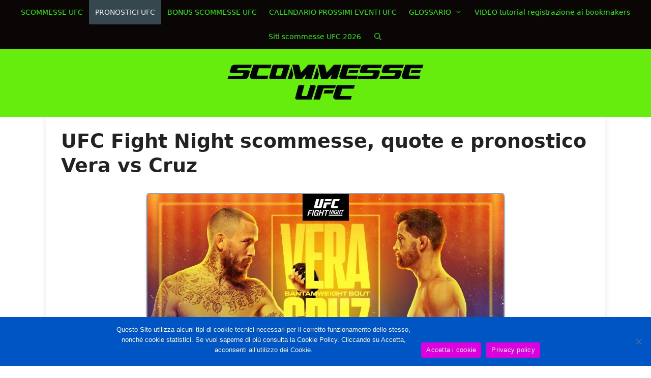

--- FILE ---
content_type: text/html; charset=UTF-8
request_url: https://www2.scommesseufc.com/ufc-fight-night-scommesse-quote-e-pronostico-vera-vs-cruz/
body_size: 15993
content:
<!DOCTYPE html>
<html lang="it-IT">
<head>
	<meta charset="UTF-8">
	<title>Scommesse, quote e pronostico professionale sulle MMA UFC Fight Night Vera vs Cruz | scommesseufc.com</title>
	<style>img:is([sizes="auto" i], [sizes^="auto," i]) { contain-intrinsic-size: 3000px 1500px }</style>
	<meta name="viewport" content="width=device-width, initial-scale=1"><link rel="canonical" href="https://www2.scommesseufc.com/ufc-fight-night-scommesse-quote-e-pronostico-vera-vs-cruz/" />
<meta name="description" content="Quote, scommesse e i nostri pronostici professionali sul Main event UFC Vera vs Cruz in programma domenica 14 agosto alle ore 01.00(orario italiano) a San Diego, CA Stati Uniti." />
<meta property="og:type" content="article" />
<meta property="og:locale" content="it_IT" />
<meta property="og:site_name" content="scommesseufc.com" />
<meta property="og:title" content="Scommesse, quote e pronostico professionale sulle MMA UFC Fight Night Vera vs Cruz" />
<meta property="og:description" content="Quote, scommesse e i nostri pronostici professionali sul Main event UFC Vera vs Cruz in programma domenica 14 agosto alle ore 01.00(orario italiano) a San Diego, CA Stati Uniti." />
<meta property="og:url" content="https://www2.scommesseufc.com/ufc-fight-night-scommesse-quote-e-pronostico-vera-vs-cruz/" />
<meta property="og:image" content="https://www2.scommesseufc.com/wp-content/uploads/2022/08/scommesse-ufc-vera-vs-cruz.jpg" />
<meta property="og:image:width" content="700" />
<meta property="og:image:height" content="394" />
<meta property="article:published_time" content="2022-08-11T14:36:51+00:00" />
<meta property="article:modified_time" content="2022-08-28T19:09:57+00:00" />
<script type="application/ld+json">{"@context":"https://schema.org","@graph":[{"@type":"WebSite","@id":"https://www2.scommesseufc.com/#/schema/WebSite","url":"https://www2.scommesseufc.com/","name":"scommesseufc.com","inLanguage":"it-IT","potentialAction":{"@type":"SearchAction","target":{"@type":"EntryPoint","urlTemplate":"https://www2.scommesseufc.com/search/{search_term_string}/"},"query-input":"required name=search_term_string"},"publisher":{"@type":"Organization","@id":"https://www2.scommesseufc.com/#/schema/Organization","name":"scommesseufc.com","url":"https://www2.scommesseufc.com/","logo":{"@type":"ImageObject","url":"https://www2.scommesseufc.com/wp-content/uploads/2020/09/cropped-scommesse-ufc.png","contentUrl":"https://www2.scommesseufc.com/wp-content/uploads/2020/09/cropped-scommesse-ufc.png","width":750,"height":150}}},{"@type":"WebPage","@id":"https://www2.scommesseufc.com/ufc-fight-night-scommesse-quote-e-pronostico-vera-vs-cruz/","url":"https://www2.scommesseufc.com/ufc-fight-night-scommesse-quote-e-pronostico-vera-vs-cruz/","name":"Scommesse, quote e pronostico professionale sulle MMA UFC Fight Night Vera vs Cruz | scommesseufc.com","description":"Quote, scommesse e i nostri pronostici professionali sul Main event UFC Vera vs Cruz in programma domenica 14 agosto alle ore 01.00(orario italiano) a San Diego, CA Stati Uniti.","inLanguage":"it-IT","isPartOf":{"@id":"https://www2.scommesseufc.com/#/schema/WebSite"},"breadcrumb":{"@type":"BreadcrumbList","@id":"https://www2.scommesseufc.com/#/schema/BreadcrumbList","itemListElement":[{"@type":"ListItem","position":1,"item":"https://www2.scommesseufc.com/","name":"scommesseufc.com"},{"@type":"ListItem","position":2,"item":"https://www2.scommesseufc.com/categorie/pronostici/","name":"Pronostici UFC 2025"},{"@type":"ListItem","position":3,"name":"Scommesse, quote e pronostico professionale sulle MMA UFC Fight Night Vera vs Cruz"}]},"potentialAction":{"@type":"ReadAction","target":"https://www2.scommesseufc.com/ufc-fight-night-scommesse-quote-e-pronostico-vera-vs-cruz/"},"datePublished":"2022-08-11T14:36:51+00:00","dateModified":"2022-08-28T19:09:57+00:00","author":{"@type":"Person","@id":"https://www2.scommesseufc.com/#/schema/Person/4bc7194df2c355d54b091d68499d8d61","name":"Andrea"}}]}</script>
<script type="text/javascript">
var clicky_custom = clicky_custom || {};
clicky_custom.outbound_pattern = '/go/';
clicky_custom.html_media_track = 1;
var clicky_site_ids = clicky_site_ids || [];
clicky_site_ids.push(101278123);
(function() {
  var s = document.createElement('script');
  s.type = 'text/javascript';
  s.async = true;
  s.src = '//static.getclicky.com/js';
  ( document.getElementsByTagName('head')[0] || document.getElementsByTagName('body')[0] ).appendChild( s );
})();
</script>
    <style type="text/css" id="responsive-classes">
        @media (min-width: 1025px) {
            body.desktop .hide-desktop, body.desktop .hide-desktop-tablet{
                display: none !important;
            }
        }

        @media (min-width: 768px) and (max-width: 1024px){
            body.wp-tablet-device .hide-tablet, body.wp-tablet-device .hide-desktop-tablet{
                display: none !important;
            }
        }

        @media (max-width: 1024px) {
            body.wp-mobile-device .hide-mobile{
                display: none !important;
            }
        }

        @media (max-width: 767px) {
            body.wp-phone-device .hide-phone{
                display: none !important;
            }
        }
    </style>
	<script id="easys-js">const btnToggleEls=document.querySelectorAll(".easys-btn-toggle");btnToggleEls.forEach((function(e,t){e.addEventListener("click",(function(t){t.preventDefault(),e.classList.toggle("expanded"),e.nextElementSibling.classList.toggle("expanded")}))}));</script><style id="easys-css">.esbtn-expand{display:block!important;max-width:100%;margin:1em auto;text-align:center}p.esbtn-alignleft{text-align:left}p.esbtn-alignright{text-align:right}p.esbtn-aligncenter{text-align:center}a.esbtn{display:inline-block;font-weight:bold;color:#212529;text-align:center;vertical-align:middle;-webkit-user-select:none;user-select:none;background-color:transparent;border:1px solid transparent;border-top-color:transparent;border-right-color:transparent;border-bottom-color:transparent;border-left-color:transparent;padding:0.375em 0.75em;font-size:1em;line-height:1.5;border-radius:0.25em;text-decoration:none!important}a.esbtn:hover{box-shadow:none;text-decoration:none!important;transition:background-color 0.2s linear}a.es-xs{font-size:0.825em;padding:0.55em 2.75em;font-weight:bold}@media screen and (max-width:400px){a.es-xs{padding:0.4125em 1.375em}}a.es-sm{font-size:0.875em;padding:0.5833333333em 2.9166666667em;font-weight:bold}@media screen and (max-width:400px){a.es-sm{padding:0.4375em 1.4583333333em}}a.es-md{font-size:1em;padding:0.6666666667em 3.3333333333em;font-weight:bold}@media screen and (max-width:400px){a.es-md{padding:0.5em 1.6666666667em}}a.es-lg{font-size:1.125em;padding:0.75em 3.75em;font-weight:bold}@media screen and (max-width:400px){a.es-lg{padding:0.5625em 1.875em}}a.es-xl{font-size:1.3125em;padding:0.875em 4.375em;font-weight:bold}@media screen and (max-width:400px){a.es-xl{padding:0.65625em 2.1875em}}body.page .post .entry a.esbtn,body.page a.esbtn,body.single .post .entry a.esbtn,body.single a.esbtn{text-decoration:none!important;color:transparent}body.page .post .entry a.esbtn:hover,body.page a.esbtn:hover,body.single .post .entry a.esbtn:hover,body.single a.esbtn:hover{text-decoration:none!important;color:transparent}.essh-1{box-shadow:0 1px 3px rgba(0,0,0,0.12),0 1px 2px rgba(0,0,0,0.24)}.essh-2{box-shadow:0 3px 6px rgba(0,0,0,0.16),0 3px 6px rgba(0,0,0,0.23)}.essh-3{box-shadow:0 10px 20px rgba(0,0,0,0.19),0 6px 6px rgba(0,0,0,0.23)}.essh-4{box-shadow:0 14px 28px rgba(0,0,0,0.25),0 10px 10px rgba(0,0,0,0.22)}div.espanel{margin:1em auto;position:relative;overflow:auto;padding:1em}div.espanel a{text-decoration:underline}div.espanel a:hover{text-decoration:none}div.espanel.default{background-color:#FAFAFA}div.espanel.easys-toggle .easys-content{display:none}div.espanel.easys-toggle .easys-content.expanded{display:block}button.easys-btn-toggle{display:block;margin-left:auto;margin-right:auto;border:1px solid #333;border-radius:10px;font-size:1em;background:transparent;cursor:pointer;padding:0.25em 0.5em}a.es-black.esbtn{background-color:#263238;color:#fff!important;border:1px solid #263238;border-bottom-width:3px;border-bottom-style:solid;border-color:rgba(0,0,0,0.25);cursor:pointer}a.es-black.esbtn:hover{background-color:#11171a;transition:all 0.15s linear;text-decoration:none!important}a.es-black.esbtn:active{text-decoration:none!important}a.es-blue-1.esbtn{background-color:#2196F3;color:#fff!important;border:1px solid #2196F3;border-bottom-width:3px;border-bottom-style:solid;border-color:rgba(0,0,0,0.25);cursor:pointer}a.es-blue-1.esbtn:hover{background-color:#0c7cd5;transition:all 0.15s linear;text-decoration:none!important}a.es-blue-1.esbtn:active{text-decoration:none!important}a.es-blue-2.esbtn{background-color:#90cbf9;color:#333!important;border:1px solid #90cbf9;border-bottom-width:3px;border-bottom-style:solid;border-color:rgba(0,0,0,0.25);cursor:pointer}a.es-blue-2.esbtn:hover{background-color:#60b4f6;transition:all 0.15s linear;text-decoration:none!important}a.es-blue-2.esbtn:active{text-decoration:none!important}a.es-gray-1.esbtn{background-color:#757575;color:#fff!important;border:1px solid #757575;border-bottom-width:3px;border-bottom-style:solid;border-color:rgba(0,0,0,0.25);cursor:pointer}a.es-gray-1.esbtn:hover{background-color:#5c5c5c;transition:all 0.15s linear;text-decoration:none!important}a.es-gray-1.esbtn:active{text-decoration:none!important}a.es-gray-2.esbtn{background-color:#E0E0E0;color:#333!important;border:1px solid #E0E0E0;border-bottom-width:3px;border-bottom-style:solid;border-color:rgba(0,0,0,0.25);cursor:pointer}a.es-gray-2.esbtn:hover{background-color:#c7c7c7;transition:all 0.15s linear;text-decoration:none!important}a.es-gray-2.esbtn:active{text-decoration:none!important}a.es-green-1.esbtn{background-color:#43A047;color:#fff!important;border:1px solid #43A047;border-bottom-width:3px;border-bottom-style:solid;border-color:rgba(0,0,0,0.25);cursor:pointer}a.es-green-1.esbtn:hover{background-color:#347c37;transition:all 0.15s linear;text-decoration:none!important}a.es-green-1.esbtn:active{text-decoration:none!important}a.es-green-2.esbtn{background-color:#9bd59e;color:#333!important;border:1px solid #9bd59e;border-bottom-width:3px;border-bottom-style:solid;border-color:rgba(0,0,0,0.25);cursor:pointer}a.es-green-2.esbtn:hover{background-color:#77c67b;transition:all 0.15s linear;text-decoration:none!important}a.es-green-2.esbtn:active{text-decoration:none!important}a.es-red-1.esbtn{background-color:#b71c1c;color:#fff!important;border:1px solid #b71c1c;border-bottom-width:3px;border-bottom-style:solid;border-color:rgba(0,0,0,0.25);cursor:pointer}a.es-red-1.esbtn:hover{background-color:#8b1515;transition:all 0.15s linear;text-decoration:none!important}a.es-red-1.esbtn:active{text-decoration:none!important}a.es-red-2.esbtn{background-color:#eb7d7d;color:#333!important;border:1px solid #eb7d7d;border-bottom-width:3px;border-bottom-style:solid;border-color:rgba(0,0,0,0.25);cursor:pointer}a.es-red-2.esbtn:hover{background-color:#e45151;transition:all 0.15s linear;text-decoration:none!important}a.es-red-2.esbtn:active{text-decoration:none!important}a.es-orange-1.esbtn{background-color:#FFA000;color:#ffffff!important;border:1px solid #FFA000;border-bottom-width:3px;border-bottom-style:solid;border-color:rgba(0,0,0,0.25);cursor:pointer}a.es-orange-1.esbtn:hover{background-color:#cc8000;transition:all 0.15s linear;text-decoration:none!important}a.es-orange-1.esbtn:active{text-decoration:none!important}a.es-orange-2.esbtn{background-color:#EF6C00;color:#ffffff!important;border:1px solid #EF6C00;border-bottom-width:3px;border-bottom-style:solid;border-color:rgba(0,0,0,0.25);cursor:pointer}a.es-orange-2.esbtn:hover{background-color:#bc5500;transition:all 0.15s linear;text-decoration:none!important}a.es-orange-2.esbtn:active{text-decoration:none!important}a.es-yellow-1.esbtn{background-color:#FDD835;color:#333!important;border:1px solid #FDD835;border-bottom-width:3px;border-bottom-style:solid;border-color:rgba(0,0,0,0.25);cursor:pointer}a.es-yellow-1.esbtn:hover{background-color:#fdce03;transition:all 0.15s linear;text-decoration:none!important}a.es-yellow-1.esbtn:active{text-decoration:none!important}a.es-yellow-2.esbtn{background-color:#feec9a;color:#333!important;border:1px solid #feec9a;border-bottom-width:3px;border-bottom-style:solid;border-color:rgba(0,0,0,0.25);cursor:pointer}a.es-yellow-2.esbtn:hover{background-color:#fee268;transition:all 0.15s linear;text-decoration:none!important}a.es-yellow-2.esbtn:active{text-decoration:none!important}div.es-black.espanel{background:#263238;border:1px solid black;border-left-width:5px;border-radius:0}div.es-blue-1.espanel{background:#2196F3;border:1px solid #0960a5;border-left-width:5px;border-radius:0}div.es-blue-2.espanel{background:#90cbf9;border:1px solid #2f9df4;border-left-width:5px;border-radius:0}div.es-gray-1.espanel{background:#757575;border:1px solid #424242;border-left-width:5px;border-radius:0}div.es-gray-2.espanel{background:#E0E0E0;border:1px solid #adadad;border-left-width:5px;border-radius:0}div.es-green-1.espanel{background:#43A047;border:1px solid #255827;border-left-width:5px;border-radius:0}div.es-green-2.espanel{background:#9bd59e;border:1px solid #53b758;border-left-width:5px;border-radius:0}div.es-red-1.espanel{background:#b71c1c;border:1px solid #5f0e0e;border-left-width:5px;border-radius:0}div.es-red-2.espanel{background:#eb7d7d;border:1px solid #de2525;border-left-width:5px;border-radius:0}div.es-orange-1.espanel{background:#FFA000;border:1px solid #996000;border-left-width:5px;border-radius:0}div.es-orange-2.espanel{background:#EF6C00;border:1px solid #893e00;border-left-width:5px;border-radius:0}div.es-yellow-1.espanel{background:#FDD835;border:1px solid #caa502;border-left-width:5px;border-radius:0}div.es-yellow-2.espanel{background:#feec9a;border:1px solid #fdd835;border-left-width:5px;border-radius:0}</style>
<link rel='stylesheet' id='wp-block-library-css' href='https://www2.scommesseufc.com/wp-includes/css/dist/block-library/style.min.css?ver=6.8.3' media='all' />
<style id='classic-theme-styles-inline-css'>
/*! This file is auto-generated */
.wp-block-button__link{color:#fff;background-color:#32373c;border-radius:9999px;box-shadow:none;text-decoration:none;padding:calc(.667em + 2px) calc(1.333em + 2px);font-size:1.125em}.wp-block-file__button{background:#32373c;color:#fff;text-decoration:none}
</style>
<link rel='stylesheet' id='wpsp-ext-css' href='https://www2.scommesseufc.com/wp-content/plugins/wpsp-ext/css/wpsp-ext.css?ver=6.8.3' media='all' />
<style id='global-styles-inline-css'>
:root{--wp--preset--aspect-ratio--square: 1;--wp--preset--aspect-ratio--4-3: 4/3;--wp--preset--aspect-ratio--3-4: 3/4;--wp--preset--aspect-ratio--3-2: 3/2;--wp--preset--aspect-ratio--2-3: 2/3;--wp--preset--aspect-ratio--16-9: 16/9;--wp--preset--aspect-ratio--9-16: 9/16;--wp--preset--color--black: #000000;--wp--preset--color--cyan-bluish-gray: #abb8c3;--wp--preset--color--white: #ffffff;--wp--preset--color--pale-pink: #f78da7;--wp--preset--color--vivid-red: #cf2e2e;--wp--preset--color--luminous-vivid-orange: #ff6900;--wp--preset--color--luminous-vivid-amber: #fcb900;--wp--preset--color--light-green-cyan: #7bdcb5;--wp--preset--color--vivid-green-cyan: #00d084;--wp--preset--color--pale-cyan-blue: #8ed1fc;--wp--preset--color--vivid-cyan-blue: #0693e3;--wp--preset--color--vivid-purple: #9b51e0;--wp--preset--color--contrast: var(--contrast);--wp--preset--color--contrast-2: var(--contrast-2);--wp--preset--color--contrast-3: var(--contrast-3);--wp--preset--color--base: var(--base);--wp--preset--color--base-2: var(--base-2);--wp--preset--color--base-3: var(--base-3);--wp--preset--color--accent: var(--accent);--wp--preset--gradient--vivid-cyan-blue-to-vivid-purple: linear-gradient(135deg,rgba(6,147,227,1) 0%,rgb(155,81,224) 100%);--wp--preset--gradient--light-green-cyan-to-vivid-green-cyan: linear-gradient(135deg,rgb(122,220,180) 0%,rgb(0,208,130) 100%);--wp--preset--gradient--luminous-vivid-amber-to-luminous-vivid-orange: linear-gradient(135deg,rgba(252,185,0,1) 0%,rgba(255,105,0,1) 100%);--wp--preset--gradient--luminous-vivid-orange-to-vivid-red: linear-gradient(135deg,rgba(255,105,0,1) 0%,rgb(207,46,46) 100%);--wp--preset--gradient--very-light-gray-to-cyan-bluish-gray: linear-gradient(135deg,rgb(238,238,238) 0%,rgb(169,184,195) 100%);--wp--preset--gradient--cool-to-warm-spectrum: linear-gradient(135deg,rgb(74,234,220) 0%,rgb(151,120,209) 20%,rgb(207,42,186) 40%,rgb(238,44,130) 60%,rgb(251,105,98) 80%,rgb(254,248,76) 100%);--wp--preset--gradient--blush-light-purple: linear-gradient(135deg,rgb(255,206,236) 0%,rgb(152,150,240) 100%);--wp--preset--gradient--blush-bordeaux: linear-gradient(135deg,rgb(254,205,165) 0%,rgb(254,45,45) 50%,rgb(107,0,62) 100%);--wp--preset--gradient--luminous-dusk: linear-gradient(135deg,rgb(255,203,112) 0%,rgb(199,81,192) 50%,rgb(65,88,208) 100%);--wp--preset--gradient--pale-ocean: linear-gradient(135deg,rgb(255,245,203) 0%,rgb(182,227,212) 50%,rgb(51,167,181) 100%);--wp--preset--gradient--electric-grass: linear-gradient(135deg,rgb(202,248,128) 0%,rgb(113,206,126) 100%);--wp--preset--gradient--midnight: linear-gradient(135deg,rgb(2,3,129) 0%,rgb(40,116,252) 100%);--wp--preset--font-size--small: 13px;--wp--preset--font-size--medium: 20px;--wp--preset--font-size--large: 36px;--wp--preset--font-size--x-large: 42px;--wp--preset--spacing--20: 0.44rem;--wp--preset--spacing--30: 0.67rem;--wp--preset--spacing--40: 1rem;--wp--preset--spacing--50: 1.5rem;--wp--preset--spacing--60: 2.25rem;--wp--preset--spacing--70: 3.38rem;--wp--preset--spacing--80: 5.06rem;--wp--preset--shadow--natural: 6px 6px 9px rgba(0, 0, 0, 0.2);--wp--preset--shadow--deep: 12px 12px 50px rgba(0, 0, 0, 0.4);--wp--preset--shadow--sharp: 6px 6px 0px rgba(0, 0, 0, 0.2);--wp--preset--shadow--outlined: 6px 6px 0px -3px rgba(255, 255, 255, 1), 6px 6px rgba(0, 0, 0, 1);--wp--preset--shadow--crisp: 6px 6px 0px rgba(0, 0, 0, 1);}:where(.is-layout-flex){gap: 0.5em;}:where(.is-layout-grid){gap: 0.5em;}body .is-layout-flex{display: flex;}.is-layout-flex{flex-wrap: wrap;align-items: center;}.is-layout-flex > :is(*, div){margin: 0;}body .is-layout-grid{display: grid;}.is-layout-grid > :is(*, div){margin: 0;}:where(.wp-block-columns.is-layout-flex){gap: 2em;}:where(.wp-block-columns.is-layout-grid){gap: 2em;}:where(.wp-block-post-template.is-layout-flex){gap: 1.25em;}:where(.wp-block-post-template.is-layout-grid){gap: 1.25em;}.has-black-color{color: var(--wp--preset--color--black) !important;}.has-cyan-bluish-gray-color{color: var(--wp--preset--color--cyan-bluish-gray) !important;}.has-white-color{color: var(--wp--preset--color--white) !important;}.has-pale-pink-color{color: var(--wp--preset--color--pale-pink) !important;}.has-vivid-red-color{color: var(--wp--preset--color--vivid-red) !important;}.has-luminous-vivid-orange-color{color: var(--wp--preset--color--luminous-vivid-orange) !important;}.has-luminous-vivid-amber-color{color: var(--wp--preset--color--luminous-vivid-amber) !important;}.has-light-green-cyan-color{color: var(--wp--preset--color--light-green-cyan) !important;}.has-vivid-green-cyan-color{color: var(--wp--preset--color--vivid-green-cyan) !important;}.has-pale-cyan-blue-color{color: var(--wp--preset--color--pale-cyan-blue) !important;}.has-vivid-cyan-blue-color{color: var(--wp--preset--color--vivid-cyan-blue) !important;}.has-vivid-purple-color{color: var(--wp--preset--color--vivid-purple) !important;}.has-black-background-color{background-color: var(--wp--preset--color--black) !important;}.has-cyan-bluish-gray-background-color{background-color: var(--wp--preset--color--cyan-bluish-gray) !important;}.has-white-background-color{background-color: var(--wp--preset--color--white) !important;}.has-pale-pink-background-color{background-color: var(--wp--preset--color--pale-pink) !important;}.has-vivid-red-background-color{background-color: var(--wp--preset--color--vivid-red) !important;}.has-luminous-vivid-orange-background-color{background-color: var(--wp--preset--color--luminous-vivid-orange) !important;}.has-luminous-vivid-amber-background-color{background-color: var(--wp--preset--color--luminous-vivid-amber) !important;}.has-light-green-cyan-background-color{background-color: var(--wp--preset--color--light-green-cyan) !important;}.has-vivid-green-cyan-background-color{background-color: var(--wp--preset--color--vivid-green-cyan) !important;}.has-pale-cyan-blue-background-color{background-color: var(--wp--preset--color--pale-cyan-blue) !important;}.has-vivid-cyan-blue-background-color{background-color: var(--wp--preset--color--vivid-cyan-blue) !important;}.has-vivid-purple-background-color{background-color: var(--wp--preset--color--vivid-purple) !important;}.has-black-border-color{border-color: var(--wp--preset--color--black) !important;}.has-cyan-bluish-gray-border-color{border-color: var(--wp--preset--color--cyan-bluish-gray) !important;}.has-white-border-color{border-color: var(--wp--preset--color--white) !important;}.has-pale-pink-border-color{border-color: var(--wp--preset--color--pale-pink) !important;}.has-vivid-red-border-color{border-color: var(--wp--preset--color--vivid-red) !important;}.has-luminous-vivid-orange-border-color{border-color: var(--wp--preset--color--luminous-vivid-orange) !important;}.has-luminous-vivid-amber-border-color{border-color: var(--wp--preset--color--luminous-vivid-amber) !important;}.has-light-green-cyan-border-color{border-color: var(--wp--preset--color--light-green-cyan) !important;}.has-vivid-green-cyan-border-color{border-color: var(--wp--preset--color--vivid-green-cyan) !important;}.has-pale-cyan-blue-border-color{border-color: var(--wp--preset--color--pale-cyan-blue) !important;}.has-vivid-cyan-blue-border-color{border-color: var(--wp--preset--color--vivid-cyan-blue) !important;}.has-vivid-purple-border-color{border-color: var(--wp--preset--color--vivid-purple) !important;}.has-vivid-cyan-blue-to-vivid-purple-gradient-background{background: var(--wp--preset--gradient--vivid-cyan-blue-to-vivid-purple) !important;}.has-light-green-cyan-to-vivid-green-cyan-gradient-background{background: var(--wp--preset--gradient--light-green-cyan-to-vivid-green-cyan) !important;}.has-luminous-vivid-amber-to-luminous-vivid-orange-gradient-background{background: var(--wp--preset--gradient--luminous-vivid-amber-to-luminous-vivid-orange) !important;}.has-luminous-vivid-orange-to-vivid-red-gradient-background{background: var(--wp--preset--gradient--luminous-vivid-orange-to-vivid-red) !important;}.has-very-light-gray-to-cyan-bluish-gray-gradient-background{background: var(--wp--preset--gradient--very-light-gray-to-cyan-bluish-gray) !important;}.has-cool-to-warm-spectrum-gradient-background{background: var(--wp--preset--gradient--cool-to-warm-spectrum) !important;}.has-blush-light-purple-gradient-background{background: var(--wp--preset--gradient--blush-light-purple) !important;}.has-blush-bordeaux-gradient-background{background: var(--wp--preset--gradient--blush-bordeaux) !important;}.has-luminous-dusk-gradient-background{background: var(--wp--preset--gradient--luminous-dusk) !important;}.has-pale-ocean-gradient-background{background: var(--wp--preset--gradient--pale-ocean) !important;}.has-electric-grass-gradient-background{background: var(--wp--preset--gradient--electric-grass) !important;}.has-midnight-gradient-background{background: var(--wp--preset--gradient--midnight) !important;}.has-small-font-size{font-size: var(--wp--preset--font-size--small) !important;}.has-medium-font-size{font-size: var(--wp--preset--font-size--medium) !important;}.has-large-font-size{font-size: var(--wp--preset--font-size--large) !important;}.has-x-large-font-size{font-size: var(--wp--preset--font-size--x-large) !important;}
:where(.wp-block-post-template.is-layout-flex){gap: 1.25em;}:where(.wp-block-post-template.is-layout-grid){gap: 1.25em;}
:where(.wp-block-columns.is-layout-flex){gap: 2em;}:where(.wp-block-columns.is-layout-grid){gap: 2em;}
:root :where(.wp-block-pullquote){font-size: 1.5em;line-height: 1.6;}
</style>
<link rel='stylesheet' id='cookie-notice-front-css' href='https://www2.scommesseufc.com/wp-content/plugins/cookie-notice/css/front.min.css?ver=2.5.11' media='all' />
<link rel='stylesheet' id='wp-show-posts-css' href='https://www2.scommesseufc.com/wp-content/plugins/wp-show-posts/css/wp-show-posts-min.css?ver=1.1.6' media='all' />
<link rel='stylesheet' id='wp-show-posts-pro-css' href='https://www2.scommesseufc.com/wp-content/plugins/wp-show-posts-pro/css/wp-show-posts.min.css?ver=1.0.0' media='all' />
<link rel='stylesheet' id='generate-style-grid-css' href='https://www2.scommesseufc.com/wp-content/themes/generatepress/assets/css/unsemantic-grid.min.css?ver=3.6.1' media='all' />
<link rel='stylesheet' id='generate-style-css' href='https://www2.scommesseufc.com/wp-content/themes/generatepress/assets/css/style.min.css?ver=3.6.1' media='all' />
<style id='generate-style-inline-css'>
body{background-color:var(--base-3);color:var(--base-3);}a{color:#1565c0;}a:hover, a:focus, a:active{color:#37474f;}body .grid-container{max-width:1100px;}.wp-block-group__inner-container{max-width:1100px;margin-left:auto;margin-right:auto;}.site-header .header-image{width:430px;}.generate-back-to-top{font-size:20px;border-radius:3px;position:fixed;bottom:30px;right:30px;line-height:40px;width:40px;text-align:center;z-index:10;transition:opacity 300ms ease-in-out;opacity:0.1;transform:translateY(1000px);}.generate-back-to-top__show{opacity:1;transform:translateY(0);}.navigation-search{position:absolute;left:-99999px;pointer-events:none;visibility:hidden;z-index:20;width:100%;top:0;transition:opacity 100ms ease-in-out;opacity:0;}.navigation-search.nav-search-active{left:0;right:0;pointer-events:auto;visibility:visible;opacity:1;}.navigation-search input[type="search"]{outline:0;border:0;vertical-align:bottom;line-height:1;opacity:0.9;width:100%;z-index:20;border-radius:0;-webkit-appearance:none;height:60px;}.navigation-search input::-ms-clear{display:none;width:0;height:0;}.navigation-search input::-ms-reveal{display:none;width:0;height:0;}.navigation-search input::-webkit-search-decoration, .navigation-search input::-webkit-search-cancel-button, .navigation-search input::-webkit-search-results-button, .navigation-search input::-webkit-search-results-decoration{display:none;}.main-navigation li.search-item{z-index:21;}li.search-item.active{transition:opacity 100ms ease-in-out;}.nav-left-sidebar .main-navigation li.search-item.active,.nav-right-sidebar .main-navigation li.search-item.active{width:auto;display:inline-block;float:right;}.gen-sidebar-nav .navigation-search{top:auto;bottom:0;}:root{--contrast:#222222;--contrast-2:#575760;--contrast-3:#b2b2be;--base:#f0f0f0;--base-2:#f7f8f9;--base-3:#ffffff;--accent:#1e73be;}:root .has-contrast-color{color:var(--contrast);}:root .has-contrast-background-color{background-color:var(--contrast);}:root .has-contrast-2-color{color:var(--contrast-2);}:root .has-contrast-2-background-color{background-color:var(--contrast-2);}:root .has-contrast-3-color{color:var(--contrast-3);}:root .has-contrast-3-background-color{background-color:var(--contrast-3);}:root .has-base-color{color:var(--base);}:root .has-base-background-color{background-color:var(--base);}:root .has-base-2-color{color:var(--base-2);}:root .has-base-2-background-color{background-color:var(--base-2);}:root .has-base-3-color{color:var(--base-3);}:root .has-base-3-background-color{background-color:var(--base-3);}:root .has-accent-color{color:var(--accent);}:root .has-accent-background-color{background-color:var(--accent);}body, button, input, select, textarea{font-family:-apple-system, system-ui, BlinkMacSystemFont, "Segoe UI", Helvetica, Arial, sans-serif, "Apple Color Emoji", "Segoe UI Emoji", "Segoe UI Symbol";font-size:16px;}body{line-height:1.5;}.entry-content > [class*="wp-block-"]:not(:last-child):not(.wp-block-heading){margin-bottom:1.5em;}.main-title{font-size:38px;}.site-description{font-size:16px;}.main-navigation a, .menu-toggle{font-size:14px;}.main-navigation .main-nav ul ul li a{font-size:13px;}.widget-title{font-weight:700;font-size:21px;margin-bottom:24px;}.sidebar .widget, .footer-widgets .widget{font-size:16px;}h1{font-family:-apple-system, system-ui, BlinkMacSystemFont, "Segoe UI", Helvetica, Arial, sans-serif, "Apple Color Emoji", "Segoe UI Emoji", "Segoe UI Symbol";font-weight:700;font-size:38px;line-height:1.263157895em;margin-bottom:24px;}h2{font-weight:700;font-size:28px;line-height:1.7143em;margin-bottom:24px;}h3{font-size:21px;line-height:1.142857143em;margin-bottom:24px;}h4{font-weight:700;font-size:18px;line-height:1.333333333em;}h5{font-weight:700;font-size:16px;line-height:1.5em;}h6{font-size:16px;line-height:1.5em;}.site-info{font-size:14px;}@media (max-width:768px){.main-title{font-size:30px;}h1{font-size:30px;}h2{font-size:25px;}}.top-bar{background-color:#636363;color:#ffffff;}.top-bar a{color:#ffffff;}.top-bar a:hover{color:#303030;}.site-header{background-color:#66ec0d;color:#000000;}.main-title a,.main-title a:hover{color:var(--contrast);}.site-description{color:#455a64;}.main-navigation,.main-navigation ul ul{background-color:#0a0606;}.main-navigation .main-nav ul li a, .main-navigation .menu-toggle, .main-navigation .menu-bar-items{color:#2ff103;}.main-navigation .main-nav ul li:not([class*="current-menu-"]):hover > a, .main-navigation .main-nav ul li:not([class*="current-menu-"]):focus > a, .main-navigation .main-nav ul li.sfHover:not([class*="current-menu-"]) > a, .main-navigation .menu-bar-item:hover > a, .main-navigation .menu-bar-item.sfHover > a{color:#ff9900;background-color:#37474f;}button.menu-toggle:hover,button.menu-toggle:focus,.main-navigation .mobile-bar-items a,.main-navigation .mobile-bar-items a:hover,.main-navigation .mobile-bar-items a:focus{color:#2ff103;}.main-navigation .main-nav ul li[class*="current-menu-"] > a{color:#eceff1;background-color:#37474f;}.navigation-search input[type="search"],.navigation-search input[type="search"]:active, .navigation-search input[type="search"]:focus, .main-navigation .main-nav ul li.search-item.active > a, .main-navigation .menu-bar-items .search-item.active > a{color:#ff9900;background-color:#281818;opacity:1;}.main-navigation ul ul{background-color:#37474f;}.main-navigation .main-nav ul ul li a{color:#ffffff;}.main-navigation .main-nav ul ul li:not([class*="current-menu-"]):hover > a,.main-navigation .main-nav ul ul li:not([class*="current-menu-"]):focus > a, .main-navigation .main-nav ul ul li.sfHover:not([class*="current-menu-"]) > a{color:#ffffff;background-color:#4f4f4f;}.main-navigation .main-nav ul ul li[class*="current-menu-"] > a{color:#ffffff;background-color:#4f4f4f;}.separate-containers .inside-article, .separate-containers .comments-area, .separate-containers .page-header, .one-container .container, .separate-containers .paging-navigation, .inside-page-header{color:var(--contrast);background-color:rgba(45,188,207,0);}.entry-meta{color:#78909c;}.entry-meta a{color:#1565c0;}.entry-meta a:hover{color:#1e73be;}.sidebar .widget{background-color:#ffffff;}.sidebar .widget .widget-title{color:#000000;}.footer-widgets{color:#37474f;background-color:#eceff1;}.footer-widgets .widget-title{color:#455a64;}.site-info{color:#ffffff;background-color:#263238;}.site-info a{color:#b0bec5;}.site-info a:hover{color:#ffffff;}.footer-bar .widget_nav_menu .current-menu-item a{color:#ffffff;}input[type="text"],input[type="email"],input[type="url"],input[type="password"],input[type="search"],input[type="tel"],input[type="number"],textarea,select{color:#607d8b;background-color:#eceff1;border-color:#546e7a;}input[type="text"]:focus,input[type="email"]:focus,input[type="url"]:focus,input[type="password"]:focus,input[type="search"]:focus,input[type="tel"]:focus,input[type="number"]:focus,textarea:focus,select:focus{color:#666666;background-color:#ffffff;border-color:#546e7a;}button,html input[type="button"],input[type="reset"],input[type="submit"],a.button,a.wp-block-button__link:not(.has-background){color:#eceff1;background-color:#1976d2;}button:hover,html input[type="button"]:hover,input[type="reset"]:hover,input[type="submit"]:hover,a.button:hover,button:focus,html input[type="button"]:focus,input[type="reset"]:focus,input[type="submit"]:focus,a.button:focus,a.wp-block-button__link:not(.has-background):active,a.wp-block-button__link:not(.has-background):focus,a.wp-block-button__link:not(.has-background):hover{color:#eceff1;background-color:#1565c0;}a.generate-back-to-top{background-color:#1976d2;color:#eceff1;}a.generate-back-to-top:hover,a.generate-back-to-top:focus{background-color:#0d47a1;color:#eceff1;}:root{--gp-search-modal-bg-color:var(--base-3);--gp-search-modal-text-color:var(--contrast);--gp-search-modal-overlay-bg-color:rgba(0,0,0,0.2);}@media (max-width: 768px){.main-navigation .menu-bar-item:hover > a, .main-navigation .menu-bar-item.sfHover > a{background:none;color:#2ff103;}}.inside-top-bar{padding:10px;}.inside-header{padding:24px 30px 24px 30px;}.separate-containers .inside-article, .separate-containers .comments-area, .separate-containers .page-header, .separate-containers .paging-navigation, .one-container .site-content, .inside-page-header{padding:24px 30px 48px 30px;}.site-main .wp-block-group__inner-container{padding:24px 30px 48px 30px;}.entry-content .alignwide, body:not(.no-sidebar) .entry-content .alignfull{margin-left:-30px;width:calc(100% + 60px);max-width:calc(100% + 60px);}.one-container.right-sidebar .site-main,.one-container.both-right .site-main{margin-right:30px;}.one-container.left-sidebar .site-main,.one-container.both-left .site-main{margin-left:30px;}.one-container.both-sidebars .site-main{margin:0px 30px 0px 30px;}.main-navigation .main-nav ul li a,.menu-toggle,.main-navigation .mobile-bar-items a{padding-left:12px;padding-right:12px;line-height:48px;}.main-navigation .main-nav ul ul li a{padding:10px 12px 10px 12px;}.navigation-search input[type="search"]{height:48px;}.rtl .menu-item-has-children .dropdown-menu-toggle{padding-left:12px;}.menu-item-has-children .dropdown-menu-toggle{padding-right:12px;}.rtl .main-navigation .main-nav ul li.menu-item-has-children > a{padding-right:12px;}.widget-area .widget{padding:24px 30px 24px 30px;}.footer-widgets{padding:48px 30px 48px 30px;}.site-info{padding:24px 30px 24px 30px;}@media (max-width:768px){.separate-containers .inside-article, .separate-containers .comments-area, .separate-containers .page-header, .separate-containers .paging-navigation, .one-container .site-content, .inside-page-header{padding:30px;}.site-main .wp-block-group__inner-container{padding:30px;}.site-info{padding-right:10px;padding-left:10px;}.entry-content .alignwide, body:not(.no-sidebar) .entry-content .alignfull{margin-left:-30px;width:calc(100% + 60px);max-width:calc(100% + 60px);}}@media (max-width: 768px){.main-navigation .menu-toggle,.main-navigation .mobile-bar-items,.sidebar-nav-mobile:not(#sticky-placeholder){display:block;}.main-navigation ul,.gen-sidebar-nav{display:none;}[class*="nav-float-"] .site-header .inside-header > *{float:none;clear:both;}}
.dynamic-author-image-rounded{border-radius:100%;}.dynamic-featured-image, .dynamic-author-image{vertical-align:middle;}.one-container.blog .dynamic-content-template:not(:last-child), .one-container.archive .dynamic-content-template:not(:last-child){padding-bottom:0px;}.dynamic-entry-excerpt > p:last-child{margin-bottom:0px;}
</style>
<link rel='stylesheet' id='generate-mobile-style-css' href='https://www2.scommesseufc.com/wp-content/themes/generatepress/assets/css/mobile.min.css?ver=3.6.1' media='all' />
<link rel='stylesheet' id='generate-font-icons-css' href='https://www2.scommesseufc.com/wp-content/themes/generatepress/assets/css/components/font-icons.min.css?ver=3.6.1' media='all' />
<link rel='stylesheet' id='font-awesome-css' href='https://www2.scommesseufc.com/wp-content/themes/generatepress/assets/css/components/font-awesome.min.css?ver=4.7' media='all' />
<style id='generateblocks-inline-css'>
:root{--gb-container-width:1100px;}.gb-container .wp-block-image img{vertical-align:middle;}.gb-grid-wrapper .wp-block-image{margin-bottom:0;}.gb-highlight{background:none;}.gb-shape{line-height:0;}
</style>
<link rel='stylesheet' id='generate-blog-images-css' href='https://www2.scommesseufc.com/wp-content/plugins/gp-premium/blog/functions/css/featured-images.min.css?ver=2.5.5' media='all' />
<script src="https://www2.scommesseufc.com/wp-includes/js/jquery/jquery.min.js?ver=3.7.1" id="jquery-core-js"></script>
<script src="https://www2.scommesseufc.com/wp-includes/js/jquery/jquery-migrate.min.js?ver=3.4.1" id="jquery-migrate-js"></script>
<link rel="icon" href="https://www2.scommesseufc.com/wp-content/uploads/2020/09/cropped-scommesse-ufc-ico-32x32.jpg" sizes="32x32" />
<link rel="icon" href="https://www2.scommesseufc.com/wp-content/uploads/2020/09/cropped-scommesse-ufc-ico-192x192.jpg" sizes="192x192" />
<link rel="apple-touch-icon" href="https://www2.scommesseufc.com/wp-content/uploads/2020/09/cropped-scommesse-ufc-ico-180x180.jpg" />
<meta name="msapplication-TileImage" content="https://www2.scommesseufc.com/wp-content/uploads/2020/09/cropped-scommesse-ufc-ico-270x270.jpg" />
		<style id="wp-custom-css">
			#wpsp-314.wp-show-posts:not(.wp-show-posts-columns) .wp-show-posts-single:not(:last-child){
	margin-bottom:0;
}

.container-wp-show-posts{
	margin-bottom:2em;
	border:1px solid #dddddd;
	border-bottom-width:3px;
	padding:0.75em 15px;
	
}

.partners-container{
	display:flex;
	flex-wrap:wrap;
	align-items:center;
	justify-content:center;
	margin-bottom:1.5em;
}
.partners-container section.widget{
	flex: 0 0 auto;
	max-width:100px;
	margin-bottom:0;
}

#page,
.page-hero{
box-shadow: rgba(0, 0, 0, 0.1) 0px 4px 12px;
}

.container.partners-container{
	background-color:transparent !important
}

#page{
	margin-bottom:24px;
	border-radius:3px;
}

.post-image img,
.featured-image img{
	border-radius:3px;
	box-shadow: rgba(6, 24, 44, 0.4) 0px 0px 0px 2px, rgba(6, 24, 44, 0.65) 0px 4px 6px -1px, rgba(255, 255, 255, 0.08) 0px 1px 0px inset;
}

input[type="submit"],
button{
	border-radius:3px;
}


.wp-show-posts:not(.wp-show-posts-columns) .wp-show-posts-single:not(:last-child){
	margin-bottom:10px
}

.w-500{
	max-width:500px;
	height:auto;
}		</style>
		</head>

<body class="wp-singular single single-post postid-3115 single-format-standard wp-custom-logo wp-embed-responsive wp-theme-generatepress cookies-not-set post-image-below-header post-image-aligned-center sticky-menu-fade ufc-fight-night-scommesse-quote-e-pronostico-vera-vs-cruz desktop no-sidebar nav-above-header one-container fluid-header active-footer-widgets-3 nav-search-enabled nav-aligned-center header-aligned-center dropdown-hover featured-image-active" itemtype="https://schema.org/Blog" itemscope>
	<a class="screen-reader-text skip-link" href="#content" title="Vai al contenuto">Vai al contenuto</a>		<nav class="main-navigation sub-menu-right" id="site-navigation" aria-label="Principale"  itemtype="https://schema.org/SiteNavigationElement" itemscope>
			<div class="inside-navigation">
				<form method="get" class="search-form navigation-search" action="https://www2.scommesseufc.com/">
					<input type="search" class="search-field" value="" name="s" title="Cerca" />
				</form>		<div class="mobile-bar-items">
						<span class="search-item">
				<a aria-label="Apri la barra di ricerca" href="#">
									</a>
			</span>
		</div>
						<button class="menu-toggle" aria-controls="primary-menu" aria-expanded="false">
					<span class="mobile-menu">Menu</span>				</button>
				<div id="primary-menu" class="main-nav"><ul id="menu-principale" class=" menu sf-menu"><li id="menu-item-46" class="menu-item menu-item-type-post_type menu-item-object-page menu-item-home menu-item-46"><a href="https://www2.scommesseufc.com/">SCOMMESSE UFC</a></li>
<li id="menu-item-776" class="menu-item menu-item-type-taxonomy menu-item-object-category current-post-ancestor current-menu-parent current-post-parent menu-item-776"><a href="https://www2.scommesseufc.com/categorie/pronostici/">PRONOSTICI UFC</a></li>
<li id="menu-item-115" class="menu-item menu-item-type-post_type menu-item-object-page menu-item-115"><a href="https://www2.scommesseufc.com/bonus-benvenuto-scommesse/">BONUS SCOMMESSE UFC</a></li>
<li id="menu-item-879" class="menu-item menu-item-type-post_type menu-item-object-post menu-item-879"><a href="https://www2.scommesseufc.com/calendario-prossimi-eventi-ufc/">CALENDARIO PROSSIMI EVENTI UFC</a></li>
<li id="menu-item-128" class="menu-item menu-item-type-taxonomy menu-item-object-category menu-item-has-children menu-item-128"><a href="https://www2.scommesseufc.com/categorie/glossario/">GLOSSARIO<span role="presentation" class="dropdown-menu-toggle"></span></a>
<ul class="sub-menu">
	<li id="menu-item-3376" class="menu-item menu-item-type-post_type menu-item-object-page menu-item-3376"><a href="https://www2.scommesseufc.com/weight-classes/">WEIGHT CLASS (classi di peso)</a></li>
</ul>
</li>
<li id="menu-item-4532" class="menu-item menu-item-type-taxonomy menu-item-object-category menu-item-4532"><a href="https://www2.scommesseufc.com/categorie/video-tutorial-registrazion-e-ai-bookmakers/">VIDEO tutorial registrazione ai bookmakers</a></li>
<li id="menu-item-6876" class="menu-item menu-item-type-taxonomy menu-item-object-category menu-item-6876"><a href="https://www2.scommesseufc.com/categorie/siti-scommesse-ufc/">Siti scommesse UFC 2026</a></li>
<li class="search-item menu-item-align-right"><a aria-label="Apri la barra di ricerca" href="#"></a></li></ul></div>			</div>
		</nav>
				<header class="site-header" id="masthead" aria-label="Sito"  itemtype="https://schema.org/WPHeader" itemscope>
			<div class="inside-header grid-container grid-parent">
				<div class="site-logo">
					<a href="https://www2.scommesseufc.com/" rel="home">
						<img  class="header-image is-logo-image" alt="scommesseufc.com" src="https://www2.scommesseufc.com/wp-content/uploads/2020/09/cropped-scommesse-ufc.png" />
					</a>
				</div>			</div>
		</header>
		
	<div class="site grid-container container hfeed grid-parent" id="page">
				<div class="site-content" id="content">
			
	<div class="content-area grid-parent mobile-grid-100 grid-100 tablet-grid-100" id="primary">
		<main class="site-main" id="main">
			
<article id="post-3115" class="post-3115 post type-post status-publish format-standard has-post-thumbnail hentry category-pronostici" itemtype="https://schema.org/CreativeWork" itemscope>
	<div class="inside-article">
					<header class="entry-header">
				<h1 class="entry-title" itemprop="headline">UFC Fight Night scommesse, quote e pronostico Vera vs Cruz</h1>			</header>
			<div class="featured-image  page-header-image-single ">
				<img width="700" height="394" src="https://www2.scommesseufc.com/wp-content/uploads/2022/08/scommesse-ufc-vera-vs-cruz.jpg" class="attachment-full size-full" alt="" itemprop="image" decoding="async" fetchpriority="high" srcset="https://www2.scommesseufc.com/wp-content/uploads/2022/08/scommesse-ufc-vera-vs-cruz.jpg 700w, https://www2.scommesseufc.com/wp-content/uploads/2022/08/scommesse-ufc-vera-vs-cruz-300x169.jpg 300w" sizes="(max-width: 700px) 100vw, 700px" />
			</div>
		<div class="entry-content" itemprop="text">
			
<div class="wp-block-buttons is-horizontal is-content-justification-center is-layout-flex wp-container-core-buttons-is-layout-499968f5 wp-block-buttons-is-layout-flex">
<div class="wp-block-button has-custom-width wp-block-button__width-50 has-custom-font-size has-medium-font-size"><a class="wp-block-button__link has-base-3-color has-text-color has-background wp-element-button" href="/go/22bet.php" style="background-color:#ec4034" target="_blank" rel="nofollow noreferrer noopener"><strong>Registrati a 22Bet e scommetti sulla UFC!</strong> </a></div>
</div>



<h2 class="wp-block-heading"><strong>domenica 14 agosto / 01:00 AM CET</strong>&nbsp;UFC&nbsp;<br><strong>Pechanga Arena San Diego,</strong>&nbsp;<strong>CA Stati Uniti</strong></h2>



<h3 class="wp-block-heading"><a href="https://www2.scommesseufc.com/weight-classes/">Pesi gallo</a> / <strong>Bantamweights</strong>&nbsp;(58 &#8211; 61 kg)</h3>



<p>In questo post: il pronostico professionale sul&nbsp;Main Event<strong>&nbsp;(#5) Marlon Vera vs (#8) Dominick Cruz</strong></p>



<h3 class="wp-block-heading">Quote (22BET): Vera vs Cruz</h3>



<h5 class="wp-block-heading"><strong>Vittoria Vera&nbsp;:&nbsp;</strong>1.36</h5>



<h5 class="wp-block-heading"><strong>Pareggio:&nbsp;</strong>38</h5>



<h5 class="wp-block-heading"><strong>Vittoria&nbsp;<strong>Cruz</strong>:&nbsp;</strong>3.03</h5>



<p><em>Le quote sono aggiornate alla data odierna 11/08/2022, ma potrebbero subire delle variazioni prima</em>&nbsp;<em>dell’evento</em>.</p>


<div class="espanel es-yellow-2 essh-1"><div class="easys-content"></p>



<h2 class="wp-block-heading"><meta charset="utf-8">Nostro pronostico:<strong> Marlon Vera Vincente</strong></h2>


<div class="wp-block-image">
<figure class="aligncenter size-full"><img decoding="async" width="650" height="363" src="https://www2.scommesseufc.com/wp-content/uploads/2022/08/pronostico-ufc-vera-vs-cruz.jpg" alt="scommesse ufc pronostici e quote Marlon Vera vs Dominick Cruz" class="wp-image-3122" srcset="https://www2.scommesseufc.com/wp-content/uploads/2022/08/pronostico-ufc-vera-vs-cruz.jpg 650w, https://www2.scommesseufc.com/wp-content/uploads/2022/08/pronostico-ufc-vera-vs-cruz-300x168.jpg 300w" sizes="(max-width: 650px) 100vw, 650px" /></figure></div>


<p>Secondo il nostro team di <a href="https://www2.scommesseufc.com/">scommesseufc.com </a><strong>Marlon Vera vincerà questo match</strong>. </p>



<p>Sulla carta viene dato <strong>favorito Marlon Vera</strong>, che con Cruz chiuderebbe una striscia di 4 vittorie consecutive dopo aver battuto: Rob Font, Frankie Edgar e Davey Grant. L&#8217;equadoregno è<strong> 8 anni più giovane</strong> del suo avversario ed è nel miglior momento della carriera.</p>



<p><strong>Dominick Cruz</strong> inizia invece a sentire il peso dei suoi<strong> 37 anni</strong>, e nonostante due vittorie consecutive ai punti (di cui una per decisione non unanime) è penalizzato un attività incostante. A parte i tre match dal 2020 ad oggi, non combatteva in precedenza dal 2016 a causa di vari infortuni.</p>



<p>Secondo il nostro punto di vista è proprio questa la motivazione che ci spinge ad optare per Marlon Vera, pur consapevoli che il livello qualitativo come fighter non è minimamente paragonabile al Cruz &#8220;The Dominator&#8221; dei tempi che furono. L&#8217;americano di origine messicane è una vera e propria leggenda della divisione che paga solo 3 sconfitte, di cui due arrivate lo scorso anno quando non era già più il campione di un tempo, e una nel 2007 nella promotion WEC.</p>


<p></div></div>



<p></p>



<h2 class="wp-block-heading"><meta charset="utf-8">Main Card UFC Fight Night Vera vs Cruz Santos</h2>


<div class="wp-block-image">
<figure class="aligncenter size-full"><img decoding="async" width="650" height="366" src="https://www2.scommesseufc.com/wp-content/uploads/2022/08/ufc-vera-vs-cruz.jpg" alt="" class="wp-image-3124" srcset="https://www2.scommesseufc.com/wp-content/uploads/2022/08/ufc-vera-vs-cruz.jpg 650w, https://www2.scommesseufc.com/wp-content/uploads/2022/08/ufc-vera-vs-cruz-300x169.jpg 300w" sizes="(max-width: 650px) 100vw, 650px" /></figure></div>


<p></p>



<p><strong>Domenica 14 agosto </strong>entreranno nell&#8217;ottagono due atleti molto interessanti e con storie del tutto differenti. Un Marlon Vera convinto di potersela giocare con i top 3 della categoria, e Dominick Cruz, ex-campione e leggenda vivente dei pesi gallo, che vuole ancora oggi far sentire la sua voce affrontando un atleta molto più giovane e in corsa per il successo.</p>



<p>Il&nbsp;<strong>numero #5 e il numero #8 UFC</strong>&nbsp;si affronteranno con l’obbiettivo di accorciare il divario con i grandi nomi presenti nei primi posti del ranking. Davanti al loro in ordine d’importanza:</p>



<p></p>



<ul class="wp-block-list" id="block-e63f13f5-9656-4096-b348-e93dfab767c7"><li>Aljamain Sterling (C)</li><li>Petr Yan #1</li><li>TJ Dillashaw #2</li><li>Josè Aldo #3</li><li>Cory Sandhagen #4</li></ul>


<div class="espanel es-yellow-2 essh-1"><div class="easys-content"></p>



<h3 class="wp-block-heading">Quote ufc 22bet</h3>



<ul class="wp-block-list"><li>Nate Landwehr vs David Onama,&nbsp;<em><strong>pesi</strong>&nbsp;<strong>piuma&nbsp;</strong></em>= 1(3.34) – x(51) – 2(1.32)</li><li>Yazmin Jauregui vs Iasmin Lucindo, <em><strong>pesi&nbsp;mosca</strong></em><strong><em><em><strong>&nbsp;</strong></em></em></strong>= 1(1.50) – x(43) – 2(2.60)</li><li>Devin Clark&nbsp;vs Azamat Murzakanov,&nbsp;<em><strong>pesi massimi leggeri</strong></em>= 1(2.40) – x(51) – 2(1.50)</li><li>Priscilla Cachoerira vs Ariane Lipski,<em>&nbsp;</em><strong><em>pesi gallo femminili</em></strong>= 1(?) – x(?) – 2(?)</li><li>Bruno Silva vs Gerald Meerschaert <em><strong>pesi <em><strong>medi</strong></em> </strong></em>= 1(1.30) – x(51) – 2(3.50)</li></ul>



<p><em>Le quote sono aggiornate alla data odierna 11/08/2022, ma potrebbero subire delle variazioni prima</em>&nbsp;<em>dell’evento</em>.</p>



<div class="wp-block-buttons is-horizontal is-content-justification-center is-layout-flex wp-container-core-buttons-is-layout-499968f5 wp-block-buttons-is-layout-flex">
<div class="wp-block-button has-custom-width wp-block-button__width-50 has-custom-font-size has-medium-font-size"><a class="wp-block-button__link has-base-3-color has-text-color has-background wp-element-button" href="/go/22bet.php" style="background-color:#ec4034" target="_blank" rel="nofollow noreferrer noopener"><strong>Registrati a 22Bet e scommetti sulla UFC!</strong> </a></div>
</div>


<p></div></div>



<p></p>



<h4 class="wp-block-heading">Chi è Marlon Vera</h4>


<div class="wp-block-image">
<figure class="aligncenter size-full"><img decoding="async" width="400" height="609" src="https://www2.scommesseufc.com/wp-content/uploads/2022/08/scommesse-ufc-marlon-vera.jpg" alt="" class="wp-image-3119" srcset="https://www2.scommesseufc.com/wp-content/uploads/2022/08/scommesse-ufc-marlon-vera.jpg 400w, https://www2.scommesseufc.com/wp-content/uploads/2022/08/scommesse-ufc-marlon-vera-197x300.jpg 197w" sizes="(max-width: 400px) 100vw, 400px" /></figure></div>


<p><strong>Marlon <em>&#8220;Chito&#8221;</em> Vera è un ecuadoriano classe &#8217;92 con un record di 19-7-1</strong>. Ha iniziato a praticare MMA nel 2012 in promotion sudamericane, due anni dopo nel 2014 ha fatto il suo approdo in &#8220;The Ultimate Fighter&#8221;, dove fu costretto a ritirarsi in semifinale per un infezione alla pelle. Qualche mese dopo il debutto in UFC dove venne sconfitto da Marco Beltran ai punti, nonostante la giovane età ha combattuto ben 18 volte per Dana White, accaparrandosi 12 vittorie e 6 sconfitte. </p>



<p>Vera non ha mai realmente convinto di poter al titolo, probabilmente perché non ha mai vantato nessuna skills che lo facesse distinguere. Tuttavia, va considerato che negli ultimi 3 match è decisamente migliorato su diversi aspetti, dimostrando che con la mentalità giusta ha qualche possibilità di giocarsela anche con i primi della classe. Ne sa qualcosa proprio il personaggio del momento<strong> Sean O&#8217;Malley, sconfitto per TKO alla prima ripresa: </strong>quella vittoria fu una sorta di trampolino di lancio con cui l&#8217;ecuadoriano riuscì a farsi notare dal pubblico, dopo una carriera piuttosto nell&#8217;ombra.</p>


<div class="wp-block-image">
<figure class="aligncenter size-full"><img loading="lazy" decoding="async" width="600" height="503" src="https://www2.scommesseufc.com/wp-content/uploads/2022/08/image.png" alt="" class="wp-image-3125" srcset="https://www2.scommesseufc.com/wp-content/uploads/2022/08/image.png 600w, https://www2.scommesseufc.com/wp-content/uploads/2022/08/image-300x252.png 300w" sizes="auto, (max-width: 600px) 100vw, 600px" /></figure></div>


<p>Nel match successivo gli fu offerta offerta l&#8217;occasione con Jose Aldo sui 3 round, purtroppo però l&#8217;ex campionissimo brasiliano lo portò a scuola evidenziando una palese superiorità tecnica. A novembre 2021 nel suo ultimo match, ha surclassato Frankie Edgar (ombra di se stesso) rifilandogli un fatale calcio al mento dopo aver dominato tutti e tre i round.</p>



<p>Marlon Vera dal 16 maggio 2020 ha combattuto 6 match: <br></p>



<p>Canzon Yadong: <strong>sconfitta </strong>per decisione unanime <br>Sean O&#8217;Malley: <strong>vittoria</strong> per TKO 1 ROUND<br>Jose Aldo: <strong>sconfitta </strong>per decisione unanime<br>Davey Grant: <strong>vittoria</strong> per decisione unanime <br>Frankie Edgar: <strong>vittoria</strong> per TKO 3 ROUND<br>Rob Font: <strong>vittoria</strong> per decisione unanime </p>


<div class="wp-block-image">
<figure class="aligncenter size-full"><img loading="lazy" decoding="async" width="600" height="400" src="https://www2.scommesseufc.com/wp-content/uploads/2022/04/Vera-Edgar.jpg" alt="" class="wp-image-2670" srcset="https://www2.scommesseufc.com/wp-content/uploads/2022/04/Vera-Edgar.jpg 600w, https://www2.scommesseufc.com/wp-content/uploads/2022/04/Vera-Edgar-300x200.jpg 300w" sizes="auto, (max-width: 600px) 100vw, 600px" /></figure></div>


<h4 class="wp-block-heading">Chi è Dominick Cruz</h4>


<div class="wp-block-image">
<figure class="aligncenter size-full"><img loading="lazy" decoding="async" width="400" height="609" src="https://www2.scommesseufc.com/wp-content/uploads/2022/08/scommesse-ufc-dominick-cruz.jpg" alt="" class="wp-image-3120" srcset="https://www2.scommesseufc.com/wp-content/uploads/2022/08/scommesse-ufc-dominick-cruz.jpg 400w, https://www2.scommesseufc.com/wp-content/uploads/2022/08/scommesse-ufc-dominick-cruz-197x300.jpg 197w" sizes="auto, (max-width: 400px) 100vw, 400px" /></figure></div>


<p><strong>Dominick <em>&#8220;The Dominator&#8221;</em> Cruz è un americano di origine messicane classe &#8217;85 con un record di 24-3-0. </strong>Cruz è il miglior peso gallo di tutti i tempi, davanti a T.J Dillashaw. <br>Arriva da du vittorie consecutive con Pedro Munoz (decis. unanime) e Casey Kenney (decis. non unanime); prima di allora due sconfitte con Henry Cejudo per TKO e Cody Garbrandt ai punti.<br>Questi sono stati i suoi ultimi match prima di uno stop per infortunio che si prolungava dal 2016; dal 2005 al 2016 ha combattuto 23 match perdendone solo 1 con Uriah Faber nel 2007 in WEC, i due si sono successivamente incontrati nuovamente in UFC nel 2011 e nel 2016, entrambe le volte ha vinto Cruz per decisione unanime.</p>



<p></p>



<p></p>



<div class="wp-block-buttons is-content-justification-center is-layout-flex wp-block-buttons-is-layout-flex">
<div class="wp-block-button"><a class="wp-block-button__link has-base-3-color has-luminous-vivid-orange-to-vivid-red-gradient-background has-text-color has-background" href="/go/betwinner.php" style="border-radius:50px" target="_blank" rel="noreferrer noopener nofollow"><strong>Registrati a Betwinner nuovo bookmaker UFC</strong></a></div>
</div>



<figure class="wp-block-embed is-type-video is-provider-youtube wp-block-embed-youtube wp-embed-aspect-16-9 wp-has-aspect-ratio"><div class="wp-block-embed__wrapper">
<iframe loading="lazy" title="Vera vs Cruz - Total Destruction | UFC San Diego" width="1100" height="619" src="https://www.youtube.com/embed/-v63Bb8V69g?feature=oembed" frameborder="0" allow="accelerometer; autoplay; clipboard-write; encrypted-media; gyroscope; picture-in-picture" allowfullscreen></iframe>
</div></figure>
		</div>

				<footer class="entry-meta" aria-label="Contenuto dei meta">
			<span class="cat-links"><span class="screen-reader-text">Categorie </span><a href="https://www2.scommesseufc.com/categorie/pronostici/" rel="category tag">Pronostici UFC 2025</a></span> 		</footer>
			</div>
</article>
		</main>
	</div>

	
	</div>
</div>


<div class="site-footer footer-bar-active footer-bar-align-center">
				<div id="footer-widgets" class="site footer-widgets">
				<div class="footer-widgets-container grid-container grid-parent">
					<div class="inside-footer-widgets">
							<div class="footer-widget-1 grid-parent grid-33 tablet-grid-50 mobile-grid-100">
		<aside id="media_image-3" class="widget inner-padding widget_media_image"><h2 class="widget-title">Gioca responsabilmente</h2><img width="400" height="70" src="https://www2.scommesseufc.com/wp-content/uploads/2020/12/loghi-gamble-care-ft.png" class="image wp-image-124 alignleft attachment-full size-full" alt="18+ gambling therapy" style="max-width: 100%; height: auto;" title="Gioca responsabilmente" decoding="async" loading="lazy" srcset="https://www2.scommesseufc.com/wp-content/uploads/2020/12/loghi-gamble-care-ft.png 400w, https://www2.scommesseufc.com/wp-content/uploads/2020/12/loghi-gamble-care-ft-300x53.png 300w" sizes="auto, (max-width: 400px) 100vw, 400px" /></aside>	</div>
		<div class="footer-widget-2 grid-parent grid-33 tablet-grid-50 mobile-grid-100">
		
		<aside id="recent-posts-3" class="widget inner-padding widget_recent_entries">
		<h2 class="widget-title">Articoli su MMA</h2>
		<ul>
											<li>
					<a href="https://www2.scommesseufc.com/calendario-prossimi-eventi-ufc/">Calendario UFC 2026 prossimi eventi</a>
											<span class="post-date">13 Gennaio 2026</span>
									</li>
											<li>
					<a href="https://www2.scommesseufc.com/pronostici-ufc-324-gaethje-vs-pimblett-harrison-vs-nunes-quote-scommesse/">Pronostici UFC 324 Gaethje vs Pimblett, Harrison vs Nunes quote scommesse</a>
											<span class="post-date">13 Gennaio 2026</span>
									</li>
											<li>
					<a href="https://www2.scommesseufc.com/pronostici-ufc-323-dvalishvili-vs-yan-2-quote-scommesse/">Pronostici UFC 323 Dvalishvili vs Yan 2, Vettori vs Ferreira quote scommesse</a>
											<span class="post-date">1 Dicembre 2025</span>
									</li>
											<li>
					<a href="https://www2.scommesseufc.com/pronostici-tsarukyan-vs-hooker-ufc-fight-night-quote-scommesse/">Pronostici Tsarukyan vs Hooker, UFC Fight Night quote scommesse</a>
											<span class="post-date">20 Novembre 2025</span>
									</li>
											<li>
					<a href="https://www2.scommesseufc.com/pronostici-ufc-322-della-maddalena-vs-makhachev-quote-scommesse/">Pronostici UFC 322 Della Maddalena vs Makhachev, quote scommesse</a>
											<span class="post-date">7 Novembre 2025</span>
									</li>
					</ul>

		</aside>	</div>
		<div class="footer-widget-3 grid-parent grid-33 tablet-grid-50 mobile-grid-100">
		<aside id="nav_menu-2" class="widget inner-padding widget_nav_menu"><h2 class="widget-title">Risorse</h2><div class="menu-menu-footer-container"><ul id="menu-menu-footer" class="menu"><li id="menu-item-526" class="menu-item menu-item-type-taxonomy menu-item-object-category menu-item-526"><a href="https://www2.scommesseufc.com/categorie/scommesse-vincenti/">Scommesse Vinte</a></li>
<li id="menu-item-531" class="menu-item menu-item-type-taxonomy menu-item-object-category menu-item-531"><a href="https://www2.scommesseufc.com/categorie/lottatori/">Lottatori</a></li>
<li id="menu-item-385" class="menu-item menu-item-type-taxonomy menu-item-object-category menu-item-385"><a href="https://www2.scommesseufc.com/categorie/glossario/">Glossario</a></li>
<li id="menu-item-3129" class="menu-item menu-item-type-post_type menu-item-object-post current-menu-item menu-item-3129"><a href="https://www2.scommesseufc.com/ufc-fight-night-scommesse-quote-e-pronostico-vera-vs-cruz/" aria-current="page">UFC Fight Night Vera vs Cruz</a></li>
<li id="menu-item-386" class="menu-item menu-item-type-taxonomy menu-item-object-category current-post-ancestor current-menu-parent current-post-parent menu-item-386"><a href="https://www2.scommesseufc.com/categorie/pronostici/">Pronostici UFC 2025</a></li>
<li id="menu-item-387" class="menu-item menu-item-type-post_type menu-item-object-post menu-item-387"><a href="https://www2.scommesseufc.com/elenco-e-illustrazione-tipi-di-scommessa-ufc/">Tipologia di Scommesse UFC</a></li>
<li id="menu-item-388" class="menu-item menu-item-type-post_type menu-item-object-page menu-item-privacy-policy menu-item-388"><a rel="privacy-policy" href="https://www2.scommesseufc.com/privacy-policy/">Privacy Policy</a></li>
</ul></div></aside>	</div>
						</div>
				</div>
			</div>
					<footer class="site-info" aria-label="Sito"  itemtype="https://schema.org/WPFooter" itemscope>
			<div class="inside-site-info grid-container grid-parent">
						<div class="footer-bar">
			<aside id="text-3" class="widget inner-padding widget_text">			<div class="textwidget"><p>Alcune delle immagini e foto presenti su questo portale sono state reperite su internet, principalmente tramite ricerca libera con vari motori. In ogni caso si precisa che se qualcuno, potendo vantare diritti su immagini qui pubblicate, avesse qualcosa in contrario, può avvisarci scrivendo a redazione@scommesseufc.com per chiedere la rimozione delle stesse, rimozione che nel caso verrà immediatamente effettuata.</p>
<p>Siti partner: <a href="https://www.apuestasufc.net/" rel="noopener" target="_blank">Apuestas UFC</a> | <a href="https://apostasufc.net/" rel="noopener" target="_blank">Apostas UFC</a></p>
</div>
		</aside>		</div>
						<div class="copyright-bar">
					 <i>Copyright &copy; 2026 - Scommesseufc.com - Tutte le informazioni per scommettere sulla UFC MMA.</i>

				</div>
			</div>
		</footer>
		</div>

<a title="Scorri in alto" aria-label="Scorri in alto" rel="nofollow" href="#" class="generate-back-to-top" data-scroll-speed="400" data-start-scroll="300" role="button">
					
				</a><script type="speculationrules">
{"prefetch":[{"source":"document","where":{"and":[{"href_matches":"\/*"},{"not":{"href_matches":["\/wp-*.php","\/wp-admin\/*","\/wp-content\/uploads\/*","\/wp-content\/*","\/wp-content\/plugins\/*","\/wp-content\/themes\/generatepress\/*","\/*\\?(.+)"]}},{"not":{"selector_matches":"a[rel~=\"nofollow\"]"}},{"not":{"selector_matches":".no-prefetch, .no-prefetch a"}}]},"eagerness":"conservative"}]}
</script>
<script id="generate-a11y">
!function(){"use strict";if("querySelector"in document&&"addEventListener"in window){var e=document.body;e.addEventListener("pointerdown",(function(){e.classList.add("using-mouse")}),{passive:!0}),e.addEventListener("keydown",(function(){e.classList.remove("using-mouse")}),{passive:!0})}}();
</script>
<link rel='stylesheet' id='easys_default-css' href='https://www2.scommesseufc.com/wp-content/plugins/wp-dd-utils/extensions/wpdd-easy-shortcode/css/es-default.min.css?ver=1763649076' media='all' />
<style id='core-block-supports-inline-css'>
.wp-container-core-buttons-is-layout-499968f5{justify-content:center;}
</style>
<script src="https://www2.scommesseufc.com/wp-includes/js/jquery/ui/core.min.js?ver=1.13.3" id="jquery-ui-core-js"></script>
<script src="https://www2.scommesseufc.com/wp-includes/js/jquery/ui/tabs.min.js?ver=1.13.3" id="jquery-ui-tabs-js"></script>
<script id="cookie-notice-front-js-before">
var cnArgs = {"ajaxUrl":"https:\/\/www2.scommesseufc.com\/wp-admin\/admin-ajax.php","nonce":"ed97b59f88","hideEffect":"slide","position":"bottom","onScroll":false,"onScrollOffset":100,"onClick":false,"cookieName":"cookie_notice_accepted","cookieTime":31536000,"cookieTimeRejected":2592000,"globalCookie":false,"redirection":false,"cache":true,"revokeCookies":false,"revokeCookiesOpt":"automatic"};
</script>
<script src="https://www2.scommesseufc.com/wp-content/plugins/cookie-notice/js/front.min.js?ver=2.5.11" id="cookie-notice-front-js"></script>
<script id="generate-smooth-scroll-js-extra">
var gpSmoothScroll = {"elements":[".smooth-scroll","li.smooth-scroll a"],"duration":"800","offset":""};
</script>
<script src="https://www2.scommesseufc.com/wp-content/plugins/gp-premium/general/js/smooth-scroll.min.js?ver=2.5.5" id="generate-smooth-scroll-js"></script>
<script id="generate-menu-js-before">
var generatepressMenu = {"toggleOpenedSubMenus":true,"openSubMenuLabel":"Apri Sottomenu","closeSubMenuLabel":"Chiudi Sottomenu"};
</script>
<script src="https://www2.scommesseufc.com/wp-content/themes/generatepress/assets/js/menu.min.js?ver=3.6.1" id="generate-menu-js"></script>
<script id="generate-navigation-search-js-before">
var generatepressNavSearch = {"open":"Apri la barra di ricerca","close":"Chiudi la barra di ricerca"};
</script>
<script src="https://www2.scommesseufc.com/wp-content/themes/generatepress/assets/js/navigation-search.min.js?ver=3.6.1" id="generate-navigation-search-js"></script>
<script id="generate-back-to-top-js-before">
var generatepressBackToTop = {"smooth":true};
</script>
<script src="https://www2.scommesseufc.com/wp-content/themes/generatepress/assets/js/back-to-top.min.js?ver=3.6.1" id="generate-back-to-top-js"></script>

		<!-- Cookie Notice plugin v2.5.11 by Hu-manity.co https://hu-manity.co/ -->
		<div id="cookie-notice" role="dialog" class="cookie-notice-hidden cookie-revoke-hidden cn-position-bottom" aria-label="Cookie Notice" style="background-color: rgba(0,85,196,1);"><div class="cookie-notice-container" style="color: #f9f9f9"><span id="cn-notice-text" class="cn-text-container"><div style="max-width:600px;margin:0 auto">Questo Sito utilizza alcuni tipi di cookie tecnici necessari per il corretto funzionamento dello stesso, nonché cookie statistici. Se vuoi saperne di più consulta la Cookie Policy. Cliccando su Accetta, acconsenti all’utilizzo dei Cookie.</div></span><span id="cn-notice-buttons" class="cn-buttons-container"><button id="cn-accept-cookie" data-cookie-set="accept" class="cn-set-cookie cn-button" aria-label="Accetta i cookie" style="background-color: #dc00e0">Accetta i cookie</button><button data-link-url="https://www2.scommesseufc.com/privacy-policy/" data-link-target="_blank" id="cn-more-info" class="cn-more-info cn-button" aria-label="Privacy policy" style="background-color: #dc00e0">Privacy policy</button></span><button type="button" id="cn-close-notice" data-cookie-set="accept" class="cn-close-icon" aria-label="No"></button></div>
			
		</div>
		<!-- / Cookie Notice plugin -->
<script defer src="https://static.cloudflareinsights.com/beacon.min.js/vcd15cbe7772f49c399c6a5babf22c1241717689176015" integrity="sha512-ZpsOmlRQV6y907TI0dKBHq9Md29nnaEIPlkf84rnaERnq6zvWvPUqr2ft8M1aS28oN72PdrCzSjY4U6VaAw1EQ==" data-cf-beacon='{"version":"2024.11.0","token":"775b9261c77a43e1b2a91e514448d1ea","r":1,"server_timing":{"name":{"cfCacheStatus":true,"cfEdge":true,"cfExtPri":true,"cfL4":true,"cfOrigin":true,"cfSpeedBrain":true},"location_startswith":null}}' crossorigin="anonymous"></script>
</body>
</html>


<!-- Page uncached by LiteSpeed Cache 7.7 on 2026-01-24 15:55:53 -->

--- FILE ---
content_type: text/css
request_url: https://www2.scommesseufc.com/wp-content/plugins/wpsp-ext/css/wpsp-ext.css?ver=6.8.3
body_size: 54
content:
.ui-tabs {
		position: relative;
		/* position: relative prevents IE scroll bug (element with position: relative inside container with overflow: auto appear as "fixed") */
		padding: 1em;
}
.ui-tabs ul.ui-tabs-nav {
		margin: 0;
		padding: 0;
		display: flex;
		flex-wrap: nowrap;
		justify-content: flex-start;
		align-items: stretch;
		align-content: flex-start;
}
.ui-tabs ul.ui-tabs-nav li {
		position: relative;
		list-style: none;
		flex: 0 0 auto;
		margin: 0;
		padding: 0;
		white-space: nowrap;
}
.ui-tabs ul.ui-tabs-nav li.ui-tabs-active {
		background-color: #555555;
}
.ui-tabs ul.ui-tabs-nav li.ui-tabs-active .ui-tabs-anchor {
		color: #fff;
}
.ui-tabs ul.ui-tabs-nav a.ui-tabs-anchor {
		display: inline-block;
		padding: 0.5em 1em;
		font-weight: bold;
		text-decoration: none;
}
.ui-tabs .ui-tabs-panel {
		display: block;
		border-width: 0;
		padding: 1em 20px;
		background: none;
}

.ui-widget-content {
		border: 1px solid #dddddd;
		background: transparent;
}

.ui-widget-header {
		background: transparent;
		border-bottom: 2px solid #555555;
}

.wpsp-ext-aspect-ratio-16-9 .wp-show-posts-image,
.wpsp-ext-aspect-ratio-4-3 .wp-show-posts-image {
		position: relative;
		max-width: 100%;
		height: 0;
		overflow: hidden;
}
.wpsp-ext-aspect-ratio-16-9 .wp-show-posts-image img,
.wpsp-ext-aspect-ratio-4-3 .wp-show-posts-image img {
		position: absolute;
		top: 0;
		left: 0;
		width: 100%;
		max-width: 100%;
		height: auto;
}

.wpsp-ext-aspect-ratio-16-9 .wp-show-posts-image {
		padding-bottom: 56.25%;
}

.wpsp-ext-aspect-ratio-4-3 .wp-show-posts-image {
		padding-bottom: 75%;
}

--- FILE ---
content_type: text/css
request_url: https://www2.scommesseufc.com/wp-content/plugins/wp-dd-utils/extensions/wpdd-easy-shortcode/css/es-default.min.css?ver=1763649076
body_size: 804
content:
.esbtn-expand{display:block!important;max-width:100%;margin:1em auto;text-align:center}p.esbtn-alignleft{text-align:left}p.esbtn-alignright{text-align:right}p.esbtn-aligncenter{text-align:center}a.esbtn{display:inline-block;font-weight:bold;color:#212529;text-align:center;vertical-align:middle;-webkit-user-select:none;user-select:none;background-color:transparent;border:1px solid transparent;border-top-color:transparent;border-right-color:transparent;border-bottom-color:transparent;border-left-color:transparent;padding:0.375em 0.75em;font-size:1em;line-height:1.5;border-radius:0.25em;text-decoration:none!important}a.esbtn:hover{box-shadow:none;text-decoration:none!important;transition:background-color 0.2s linear}a.es-xs{font-size:0.825em;padding:0.55em 2.75em;font-weight:bold}@media screen and (max-width:400px){a.es-xs{padding:0.4125em 1.375em}}a.es-sm{font-size:0.875em;padding:0.5833333333em 2.9166666667em;font-weight:bold}@media screen and (max-width:400px){a.es-sm{padding:0.4375em 1.4583333333em}}a.es-md{font-size:1em;padding:0.6666666667em 3.3333333333em;font-weight:bold}@media screen and (max-width:400px){a.es-md{padding:0.5em 1.6666666667em}}a.es-lg{font-size:1.125em;padding:0.75em 3.75em;font-weight:bold}@media screen and (max-width:400px){a.es-lg{padding:0.5625em 1.875em}}a.es-xl{font-size:1.3125em;padding:0.875em 4.375em;font-weight:bold}@media screen and (max-width:400px){a.es-xl{padding:0.65625em 2.1875em}}body.page .post .entry a.esbtn,body.page a.esbtn,body.single .post .entry a.esbtn,body.single a.esbtn{text-decoration:none!important;color:transparent}body.page .post .entry a.esbtn:hover,body.page a.esbtn:hover,body.single .post .entry a.esbtn:hover,body.single a.esbtn:hover{text-decoration:none!important;color:transparent}.essh-1{box-shadow:0 1px 3px rgba(0,0,0,0.12),0 1px 2px rgba(0,0,0,0.24)}.essh-2{box-shadow:0 3px 6px rgba(0,0,0,0.16),0 3px 6px rgba(0,0,0,0.23)}.essh-3{box-shadow:0 10px 20px rgba(0,0,0,0.19),0 6px 6px rgba(0,0,0,0.23)}.essh-4{box-shadow:0 14px 28px rgba(0,0,0,0.25),0 10px 10px rgba(0,0,0,0.22)}div.espanel{margin:1em auto;position:relative;overflow:auto;padding:1em}div.espanel a{text-decoration:underline}div.espanel a:hover{text-decoration:none}div.espanel.default{background-color:#FAFAFA}div.espanel.easys-toggle .easys-content{display:none}div.espanel.easys-toggle .easys-content.expanded{display:block}button.easys-btn-toggle{display:block;margin-left:auto;margin-right:auto;border:1px solid #333;border-radius:10px;font-size:1em;background:transparent;cursor:pointer;padding:0.25em 0.5em}a.es-black.esbtn{background-color:#263238;color:#fff!important;border:1px solid #263238;border-bottom-width:3px;border-bottom-style:solid;border-color:rgba(0,0,0,0.25);cursor:pointer}a.es-black.esbtn:hover{background-color:#11171a;transition:all 0.15s linear;text-decoration:none!important}a.es-black.esbtn:active{text-decoration:none!important}a.es-blue-1.esbtn{background-color:#2196F3;color:#fff!important;border:1px solid #2196F3;border-bottom-width:3px;border-bottom-style:solid;border-color:rgba(0,0,0,0.25);cursor:pointer}a.es-blue-1.esbtn:hover{background-color:#0c7cd5;transition:all 0.15s linear;text-decoration:none!important}a.es-blue-1.esbtn:active{text-decoration:none!important}a.es-blue-2.esbtn{background-color:#90cbf9;color:#333!important;border:1px solid #90cbf9;border-bottom-width:3px;border-bottom-style:solid;border-color:rgba(0,0,0,0.25);cursor:pointer}a.es-blue-2.esbtn:hover{background-color:#60b4f6;transition:all 0.15s linear;text-decoration:none!important}a.es-blue-2.esbtn:active{text-decoration:none!important}a.es-gray-1.esbtn{background-color:#757575;color:#fff!important;border:1px solid #757575;border-bottom-width:3px;border-bottom-style:solid;border-color:rgba(0,0,0,0.25);cursor:pointer}a.es-gray-1.esbtn:hover{background-color:#5c5c5c;transition:all 0.15s linear;text-decoration:none!important}a.es-gray-1.esbtn:active{text-decoration:none!important}a.es-gray-2.esbtn{background-color:#E0E0E0;color:#333!important;border:1px solid #E0E0E0;border-bottom-width:3px;border-bottom-style:solid;border-color:rgba(0,0,0,0.25);cursor:pointer}a.es-gray-2.esbtn:hover{background-color:#c7c7c7;transition:all 0.15s linear;text-decoration:none!important}a.es-gray-2.esbtn:active{text-decoration:none!important}a.es-green-1.esbtn{background-color:#43A047;color:#fff!important;border:1px solid #43A047;border-bottom-width:3px;border-bottom-style:solid;border-color:rgba(0,0,0,0.25);cursor:pointer}a.es-green-1.esbtn:hover{background-color:#347c37;transition:all 0.15s linear;text-decoration:none!important}a.es-green-1.esbtn:active{text-decoration:none!important}a.es-green-2.esbtn{background-color:#9bd59e;color:#333!important;border:1px solid #9bd59e;border-bottom-width:3px;border-bottom-style:solid;border-color:rgba(0,0,0,0.25);cursor:pointer}a.es-green-2.esbtn:hover{background-color:#77c67b;transition:all 0.15s linear;text-decoration:none!important}a.es-green-2.esbtn:active{text-decoration:none!important}a.es-red-1.esbtn{background-color:#b71c1c;color:#fff!important;border:1px solid #b71c1c;border-bottom-width:3px;border-bottom-style:solid;border-color:rgba(0,0,0,0.25);cursor:pointer}a.es-red-1.esbtn:hover{background-color:#8b1515;transition:all 0.15s linear;text-decoration:none!important}a.es-red-1.esbtn:active{text-decoration:none!important}a.es-red-2.esbtn{background-color:#eb7d7d;color:#333!important;border:1px solid #eb7d7d;border-bottom-width:3px;border-bottom-style:solid;border-color:rgba(0,0,0,0.25);cursor:pointer}a.es-red-2.esbtn:hover{background-color:#e45151;transition:all 0.15s linear;text-decoration:none!important}a.es-red-2.esbtn:active{text-decoration:none!important}a.es-orange-1.esbtn{background-color:#FFA000;color:#ffffff!important;border:1px solid #FFA000;border-bottom-width:3px;border-bottom-style:solid;border-color:rgba(0,0,0,0.25);cursor:pointer}a.es-orange-1.esbtn:hover{background-color:#cc8000;transition:all 0.15s linear;text-decoration:none!important}a.es-orange-1.esbtn:active{text-decoration:none!important}a.es-orange-2.esbtn{background-color:#EF6C00;color:#ffffff!important;border:1px solid #EF6C00;border-bottom-width:3px;border-bottom-style:solid;border-color:rgba(0,0,0,0.25);cursor:pointer}a.es-orange-2.esbtn:hover{background-color:#bc5500;transition:all 0.15s linear;text-decoration:none!important}a.es-orange-2.esbtn:active{text-decoration:none!important}a.es-yellow-1.esbtn{background-color:#FDD835;color:#333!important;border:1px solid #FDD835;border-bottom-width:3px;border-bottom-style:solid;border-color:rgba(0,0,0,0.25);cursor:pointer}a.es-yellow-1.esbtn:hover{background-color:#fdce03;transition:all 0.15s linear;text-decoration:none!important}a.es-yellow-1.esbtn:active{text-decoration:none!important}a.es-yellow-2.esbtn{background-color:#feec9a;color:#333!important;border:1px solid #feec9a;border-bottom-width:3px;border-bottom-style:solid;border-color:rgba(0,0,0,0.25);cursor:pointer}a.es-yellow-2.esbtn:hover{background-color:#fee268;transition:all 0.15s linear;text-decoration:none!important}a.es-yellow-2.esbtn:active{text-decoration:none!important}div.es-black.espanel{background:#263238;border:1px solid black;border-left-width:5px;border-radius:0}div.es-blue-1.espanel{background:#2196F3;border:1px solid #0960a5;border-left-width:5px;border-radius:0}div.es-blue-2.espanel{background:#90cbf9;border:1px solid #2f9df4;border-left-width:5px;border-radius:0}div.es-gray-1.espanel{background:#757575;border:1px solid #424242;border-left-width:5px;border-radius:0}div.es-gray-2.espanel{background:#E0E0E0;border:1px solid #adadad;border-left-width:5px;border-radius:0}div.es-green-1.espanel{background:#43A047;border:1px solid #255827;border-left-width:5px;border-radius:0}div.es-green-2.espanel{background:#9bd59e;border:1px solid #53b758;border-left-width:5px;border-radius:0}div.es-red-1.espanel{background:#b71c1c;border:1px solid #5f0e0e;border-left-width:5px;border-radius:0}div.es-red-2.espanel{background:#eb7d7d;border:1px solid #de2525;border-left-width:5px;border-radius:0}div.es-orange-1.espanel{background:#FFA000;border:1px solid #996000;border-left-width:5px;border-radius:0}div.es-orange-2.espanel{background:#EF6C00;border:1px solid #893e00;border-left-width:5px;border-radius:0}div.es-yellow-1.espanel{background:#FDD835;border:1px solid #caa502;border-left-width:5px;border-radius:0}div.es-yellow-2.espanel{background:#feec9a;border:1px solid #fdd835;border-left-width:5px;border-radius:0}